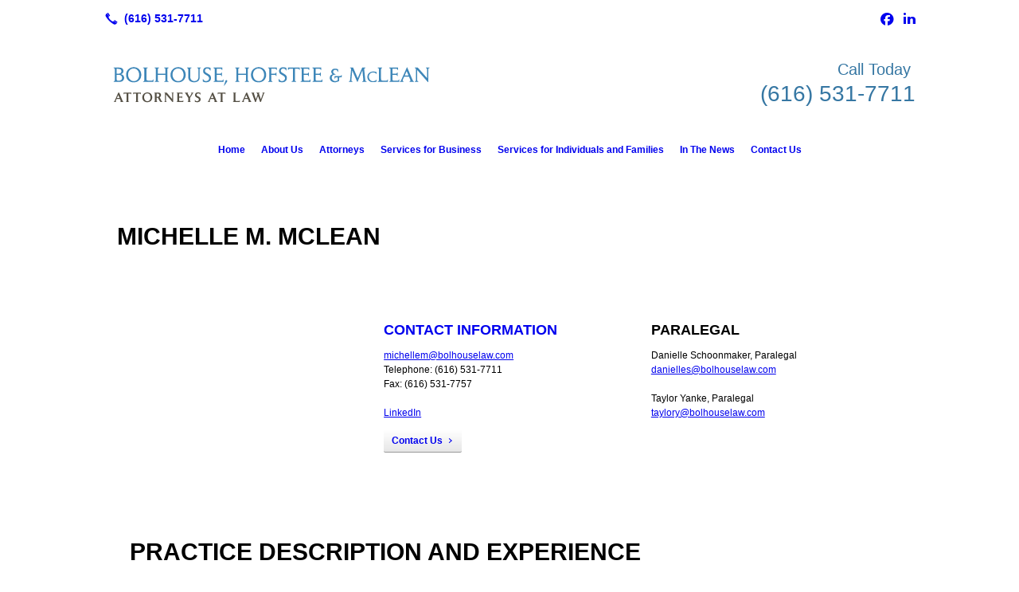

--- FILE ---
content_type: text/html; charset=UTF-8
request_url: https://bolhouselaw.com/michelle-m-mclean/
body_size: 7463
content:
<!DOCTYPE html>
<!DOCTYPE html PUBLIC "-//W3C//DTD HTML 4.01 Transitional//EN" "http://www.w3.org/TR/html4/loose.dtd">

<html lang="en" class="theme_bg easton_theme luna_theme unknown-os" ng-app="themeApp" >
<head>
	<meta http-equiv="Content-Type" content="text/html; charset=utf-8">
    <meta http-equiv="X-UA-Compatible" content="IE=Edge">
    <meta name="viewport" content="width=device-width, initial-scale=1.0, user-scalable=no, minimal-ui" />
    <title>Michelle M. McLean | Bolhouse, Hofstee & McLean PC</title>

    <!-- preconnecting / preloading -->
    <link rel="preconnect" as="style" id="jquery-ui-css-preload" href="//ajax.googleapis.com/ajax/libs/jqueryui/1.11.2/themes/smoothness/jquery-ui.min.css?ver=248_11" crossorigin/>
    <!-- end of preconnecting / preloading -->

    <!-- links to styles -->
    <link rel="stylesheet" id="jquery-ui-css"  href="//ajax.googleapis.com/ajax/libs/jqueryui/1.11.2/themes/smoothness/jquery-ui.min.css?ver=248_11" type="text/css" media="all" />


    <!-- from beacon-easton theme definition front_actions() -->
    <link rel="preconnect" id="Source-Sans-Pro-css-preconnect" href="https://fonts.googleapis.com/css?family=Source+Sans+Pro%3A400%2C700&#038;ver=248_11" />
<link rel="stylesheet" id="Source-Sans-Pro-css" href="https://fonts.googleapis.com/css?family=Source+Sans+Pro%3A400%2C700&#038;ver=248_11" type="text/css" media="all"/>
<link rel="stylesheet" id="theme-css" href="https://bolhouselaw.com/cms_websites/css/dist/beacon-theme_easton/theme.css?ver=1" type="text/css" media="all and (min-width:0px)"/>
<link rel="stylesheet" id="customize-css" href="https://bolhouselaw.com/cms_websites/cms_theme_custom_css.php?ver=248_11" type="text/css" media="all"/>
<!-- from _the_list -->

    <!-- general links to JS for all themes-->
    <!-- <script type="text/javascript" src="https://code.jquery.com/jquery-1.12.4.min.js"></script> -->
    <!-- <script type="text/javascript" src="https://code.jquery.com/jquery-migrate-1.4.1.min.js"></script> -->
    <!-- <script type="text/javascript" src="https://tsm-js.s3.amazonaws.com/jquery.validate.js?ver=248_11"></script> -->
    <!-- <script type="text/javascript" src="https://ajax.googleapis.com/ajax/libs/jqueryui/1.11.2/jquery-ui.min.js?ver=248_11"></script> -->
    <!-- from current/wp-content/themes/tsm-theme-1/plugins/_the_list/_the_list.php -->
    <!-- <script type="text/javascript" src="https://tsm-js.s3.amazonaws.com/jquery.sonar.min.js?ver=248_11"></script> -->
    <!-- <script type="text/javascript" src="https://bolhouselaw.com/wp-content/themes/beacon-easton/js/nwmatcher.js"></script> -->
    <!-- <script type="text/javascript" src="https://bolhouselaw.com/wp-content/themes/beacon-easton/js/modernizr-custom-11917.js"></script> -->

    <script type="text/javascript" src="https://bolhouselaw.com/cms_websites/js/dist/shared/external/scripts.min.js"></script>

<script type="text/javascript" src="https://bolhouselaw.com/cms_websites/tools/AdminBarAnalytics/js/external-tracking.min.js"></script>
<link rel="shortcut icon" sizes="16x16 32x32 64x64" href="/files/2019/10/newLogo-watercolor000-3h3v2-1i3.png?w=196&h=196&zc=0">
<meta property="og:image" content="/files/2026/01/1767983546227_bol_headshotsgroup_092325_107_edit_edit_edit.jpg"/>
<meta property="og:title" content="Michelle M. McLean | Bolhouse, Hofstee & McLean PC"/>
<meta property="og:site_name" content="Bolhouse, Hofstee & McLean PC"/>
<meta property="og:type" content="website"/>
<meta property="og:url" content="https://bolhouselaw.com/michelle-m-mclean"/>
<meta property="og:description" content=""/>
<meta name="description" itemprop="description" content="" />
<link rel="canonical" href="https://bolhouselaw.com/michelle-m-mclean" />
<link rel="stylesheet" id="custom-css-css" href="https://bolhouselaw.com/cms_websites/cms_custom_css.php?ver=248_11" type="text/css" media="all"/>
<!-- Conversion Pixel - NC_Charlotte_Bolhouse, Hofstee, & McLean PC_CV Pixel - DO NOT MODIFY -->
<script src="https://secure.adnxs.com/px?id=1109376&t=1" type="text/javascript"></script>
<!-- End of Conversion Pixel -->

<!-- Segment Pixel - TI BOLHOU001_NC_Charlotte_Bolhouse, Hofstee, & McLean PC_RT Pixel - DO NOT MODIFY -->
<script src="https://secure.adnxs.com/seg?add=14849734&t=1" type="text/javascript"></script>
<!-- End of Segment Pixel -->

<script>
jQuery(document).ready(function(){
    jQuery('.tsidesign_dl .the_list_item_image img').each(function(){
        this.src = this.src.replace('?w=1060&h=440&a=t', '');
    });
});
</script>

<script>

jQuery(document).ready(function(){
 jQuery('.tsidesign_dl .the_list_item_image img').each(function(){
     this.src = this.src.replace('?w=316&h=135&a=t', '');
 });
});
</script>
<script type="text/javascript">
//<![CDATA[
    var b2b = {
        'isTestingUser' : 0,
        'tag':'248_11',
        'theme': 'beacon-theme_easton',
        'blog_id': 33919,
        'website_id': 18298,
        'CID':'', // later
        'gaId':'UA-126776332-30',
        'page_type': '',
        'isPage': '',
        'post_id': '202988',
        'home_url':'https://bolhouselaw.com',
        'admin_url':'',
        'plugins_url':'',
        'basename':'index.php',
        'isMobile':0,
        'isTablet':0,
        'isFrontPage': 0,
        'isPost':0,
        'isSuperAdmin':0,
        'isBeacon':1,
        'isB2Badmin':0,
        'hasStore':0,
        'primary_menu': 0 ,
        'qstr':[],
        'containerClasses':{},
        'post_password_required':0,
        'onFly':0
    };
//]]>
</script>
    <script type="text/javascript">
				window.b2b = window.b2b || {};
				window.b2b.GA = {"accounts":["UA-126776332-30","UA-26792682-1"]};
		</script>
<script type="text/javascript">
    var analyticsFileTypes = [''];
    var analyticsSnippet = 'enabled';
    var analyticsEventTracking = 'enabled';
</script>

<script type="text/javascript">
    var _gaq = _gaq || [];
    _gaq.push(['_setAccount', 'UA-126776332-30']);
    _gaq.push(['_addDevId', 'i9k95']); // Google Analyticator App ID with Google
    _gaq.push(['_setCampaignCookieTimeout', 0]);

    _gaq.push(['_trackPageview']);

    _gaq.push(['_setAccount', 'UA-26792682-1']);
_gaq.push(['_setCampaignCookieTimeout', 0]);
_gaq.push(['_trackPageview']);

    (function() {
        var ga = document.createElement('script'); ga.type = 'text/javascript'; ga.async = true;
        ga.src = ('https:' == document.location.protocol ? 'https://ssl' : 'http://www') + '.google-analytics.com/ga.js';
        var s = document.getElementsByTagName('script')[0]; s.parentNode.insertBefore(ga, s);
    })();
</script>

        <!-- Master Google tag (gtag.js) -->
            <script async src="https://www.googletagmanager.com/gtag/js?id=G-PF8RFHR03F"></script>
            <script>
            window.dataLayer = window.dataLayer || [];
            function gtag(){dataLayer.push(arguments);}
            gtag('js', new Date());
            gtag('config', 'G-PF8RFHR03F');
        </script>


            <!-- Ga4 Script-->
            <!-- Elapsed Time: 0.0073709487915039s -->
            <script async src="https://www.googletagmanager.com/gtag/js?id=G-41W1J8M1EQ"></script>
            <script> window.dataLayer = window.dataLayer || []; function gtag(){dataLayer.push(arguments);} gtag('js', new Date()); gtag('config', 'G-41W1J8M1EQ'); </script>


        <!-- Custom CTC & CTD events -->
        <script>
            document.addEventListener('DOMContentLoaded', function () {
                document.querySelectorAll("a[href^='tel']").forEach(function(el){
                    el.addEventListener('click', function (event) {
                        gtag('event', 'call_click');
                    });
                });
                document.querySelectorAll("a[href^='https://maps.google.com/maps']").forEach(function(el){
                    el.addEventListener('click', function (event) {
                        gtag('event', 'directions_click');
                    });
                });
            }, false);
        </script>

</head>
<body class=" page page-id-202988 page-template-default ve-iframe beacon r1 unknown">

<div class="mobile-wrapper">
    <div id="wrapper" class="beacon_wrapper">

        <div class="mobile_share_wrap modal_wrap">
            <div class="modal_content share_icons">
                <h3 class="modal_title">Follow Us <a href="#" class="modal_close close-share">x</a></h3>
                <div class="share_icons_list_wrap modal_list_wrap">
                    <div class="share_icons_list modal_list">
                        <a href='tel:+1-616-531-7711' class='phone' data-icon='A' title='(616) 531-7711'></a>
<ul class="social-media-links"><li class="facebook"><a href="http://www.facebook.com/Bolhouse-Hofstee-McLean-PC-116849985033751" title="Facebook" target="_blank" ></a></li><li class="linkedin"><a href="http://www.linkedin.com/company/bolhouse-baar-&amp;-lefere" title="LinkedIn" target="_blank" ></a></li></ul>                    </div>
                </div>
            </div>
        </div>
        <div id="the_header" class="header">
            <div class="ss_container header_share_wrap inline-list">
                <div class="share_icons-wrap share_icons">
                    <div class="share_icons_list">
                        <a href='tel:+1-616-531-7711' class='phone' data-icon='A' title='(616) 531-7711'></a>
<ul class="social-media-links"><li class="facebook"><a href="http://www.facebook.com/Bolhouse-Hofstee-McLean-PC-116849985033751" title="Facebook" target="_blank" ></a></li><li class="linkedin"><a href="http://www.linkedin.com/company/bolhouse-baar-&amp;-lefere" title="LinkedIn" target="_blank" ></a></li></ul>                    </div>
                </div>
            </div>

            <div class="mobile-triggers">
                <a href="#" class="trigger menu-trigger"><span>a</span></a>
                                <a href="#" class="trigger share-trigger"><span>!</span></a>
                            </div>

            
<div id='_the_logo' class='_is_plugin header-logo' slug='_the_logo' data-extra-args='{"section":"header"}'>
<h2 class='logo logo-v2'>
<div data-numslots="2" class="logo-variation logo-variation-header"><div  class="logo-slot pct50 slot_0 slot-type-image align-left"><a class="ve_no_url" href="https://bolhouselaw.com" title="Bolhouse, Hofstee & McLean PC" rel="home"><img  src="/files/2018/07/logov2.png" /></a></div><div  class="logo-slot pct50 slot_2 slot-type-text align-"><div style="text-align:right"><span style="font-size:20px"><span class="logo-markup" data-font="Lora" style="font-family:lora,helvetica,arial,sans-serif"><span style="color:#3677a3">Call Today&nbsp;<br />
<span style="font-size:28px">(616) 531-7711</span></span></span></span></div>
</div></div><div data-numslots="1" class="logo-variation logo-variation-mobile"><div  class="logo-slot pct100 slot_0 slot-type-image align-center"><a class="ve_no_url" href="https://bolhouselaw.com" title="Bolhouse, Hofstee & McLean PC" rel="home"><img  src="/files/2018/07/logov2.png" /></a></div></div>
</h2></div>
            <div id="access" class="original_access">
                <div class="menu align-center">
            <ul id="menu-primary-menu" rel="dennis" class="sf-menu sf-menu_bg"><li class=" menu-item menu-item-191444 menu-item-object-page menu-item-type-post_type  page_item page-item-202966" id="menu-item-191444"><a href="https://bolhouselaw.com/">Home</a></li><li class=" menu-item menu-item-191445 menu-item-object-page menu-item-type-post_type " id="menu-item-191445"><a href="https://bolhouselaw.com/about-us/">About Us</a></li><li class=" menu-item menu-item-has-children menu-item-191446 menu-item-object-page menu-item-type-post_type " id="menu-item-191446"><a href="https://bolhouselaw.com/attorneys/">Attorneys</a><ul class="sub-menu"><li class=" menu-item menu-item-191447 menu-item-object-page menu-item-type-post_type " id="menu-item-191447"><a href="https://bolhouselaw.com/richard-l-bolhouse/">Richard L. Bolhouse</a></li><li class=" menu-item menu-item-191449 menu-item-object-page menu-item-type-post_type " id="menu-item-191449"><a href="https://bolhouselaw.com/mark-d-hofstee/">Mark D. Hofstee</a></li><li class=" menu-item menu-item-191450 menu-item-object-page menu-item-type-post_type current-menu-item current_page_item" id="menu-item-191450"><a href="https://bolhouselaw.com/michelle-m-mclean/">Michelle M. McLean</a></li><li class=" menu-item menu-item-191453 menu-item-object-page menu-item-type-post_type " id="menu-item-191453"><a href="https://bolhouselaw.com/jamie-j-vander-kolk/">Jamie J. Vander Kolk</a></li><li class=" menu-item menu-item-380350 menu-item-object-page menu-item-type-post_type " id="menu-item-380350"><a href="https://bolhouselaw.com/katie-n-steffes/">Katie N. Steffes</a></li><li class=" menu-item menu-item-951990 menu-item-object-page menu-item-type-post_type " id="menu-item-951990"><a href="https://bolhouselaw.com/bethany-d-spencer/">Bethany D. Spencer</a></li><li class=" menu-item menu-item-191452 menu-item-object-page menu-item-type-post_type " id="menu-item-191452"><a href="https://bolhouselaw.com/victoria-drake/">Victoria J. Drake</a></li></ul>
                        </li><li class=" menu-item menu-item-has-children menu-item-191455 menu-item-object-page menu-item-type-post_type " id="menu-item-191455"><a href="https://bolhouselaw.com/services-for-business/">Services for Business</a><ul class="sub-menu"><li class=" menu-item menu-item-191456 menu-item-object-page menu-item-type-post_type " id="menu-item-191456"><a href="https://bolhouselaw.com/business-law/">Business Law</a></li><li class=" menu-item menu-item-191457 menu-item-object-page menu-item-type-post_type " id="menu-item-191457"><a href="https://bolhouselaw.com/creditors-rights/">Creditors' Rights</a></li><li class=" menu-item menu-item-191458 menu-item-object-page menu-item-type-post_type " id="menu-item-191458"><a href="https://bolhouselaw.com/collections/">Collections</a></li><li class=" menu-item menu-item-191459 menu-item-object-page menu-item-type-post_type " id="menu-item-191459"><a href="https://bolhouselaw.com/construction-law/">Construction Law</a></li><li class=" menu-item menu-item-191462 menu-item-object-page menu-item-type-post_type " id="menu-item-191462"><a href="https://bolhouselaw.com/nonprofit-law/">Nonprofit Law</a></li><li class=" menu-item menu-item-191463 menu-item-object-page menu-item-type-post_type " id="menu-item-191463"><a href="https://bolhouselaw.com/real-estate/">Real Estate</a></li></ul>
                        </li><li class=" menu-item menu-item-has-children menu-item-191464 menu-item-object-page menu-item-type-post_type " id="menu-item-191464"><a href="https://bolhouselaw.com/services-for-individuals-and-families/">Services for Individuals and Families</a><ul class="sub-menu"><li class=" menu-item menu-item-191465 menu-item-object-page menu-item-type-post_type " id="menu-item-191465"><a href="https://bolhouselaw.com/civil-litigation/">Civil Litigation</a></li><li class=" menu-item menu-item-191466 menu-item-object-page menu-item-type-post_type " id="menu-item-191466"><a href="https://bolhouselaw.com/criminal-law/">Criminal Law</a></li><li class=" menu-item menu-item-191469 menu-item-object-page menu-item-type-post_type " id="menu-item-191469"><a href="https://bolhouselaw.com/estate-planning-and-probate/">Estate Planning & Probate</a></li><li class=" menu-item menu-item-191470 menu-item-object-page menu-item-type-post_type " id="menu-item-191470"><a href="https://bolhouselaw.com/family-law/">Family Law</a></li><li class=" menu-item menu-item-191472 menu-item-object-page menu-item-type-post_type " id="menu-item-191472"><a href="https://bolhouselaw.com/real-estate/">Real Estate</a></li></ul>
                        </li><li class=" menu-item menu-item-191473 menu-item-object-page menu-item-type-post_type " id="menu-item-191473"><a href="https://bolhouselaw.com/in-the-news/">In The News</a></li><li class=" menu-item menu-item-972938 menu-item-object-page menu-item-type-post_type " id="menu-item-972938"><a href="https://bolhouselaw.com/contact-us/">Contact Us</a></li></ul>
        </div>            </div>

        </div><!-- closed id="the_header" -->
        <div id="container" class="">

            <div class="mobile-abovepost "><ul class="phones"><li class="primary tsi-phone "><a href="tel:(616) 531-7711" data-icon="A" title="(616) 531-7711"><span><b></b> (616) 531-7711</span></a></li></ul><ul class="addresses"><li class="primary tsi-address "><a href="https://maps.google.com/maps?daddr=3996 Chicago Drive Southwest, Grandville, MI 49418" data-icon="M" title="https://maps.google.com/maps?daddr=3996 Chicago Drive Southwest, Grandville, MI 49418" target="_blank">Directions</a></li></ul></div>
<div class='full_width_content section_content content_bg wrp_color_bg'><div class='section w1060'><!-- Start block beacon_article -->
<!-- article new RENDER -->
<div id='section_1' class='list_block type_article a1 column_amt_1 no_sizing large not_well '>

<div class='item_1 the_list_item center not_hero no_image yes_heads no_desc' lang='en'>
                    <div class='the_list_wrap'>
<div class='the_list_item_heads'>
<H1 class='the_list_item_headline hds_color'>MICHELLE M. MCLEAN</H1></div>

</div></div>
</div>
<!-- end of article new RENDER --><!-- End block --><!-- Start block beacon_article -->
<!-- article new RENDER -->
<div id='section_2' class='list_block type_article a1 column_amt_3 portrait_3_4 small not_well '>

<div class='item_1 the_list_item center not_hero yes_image no_heads no_desc' lang='en'>
                    <div class='the_list_wrap'>
<div class='the_list_item_image'><a  data-title=""><img alt=""  data-src='' data-lazy-load-img-src='/files/2026/01/1767983546227_bol_headshotsgroup_092325_107_edit_edit_edit.jpg?w=316&h=421&a=t' border='0' class='item_image beacon-lazy-load' src='https://bolhouselaw.com/cms_websites/img/lazy-load-placeholder.png'></a></div>
<div class='the_list_item_heads'></div>

</div></div>
<div class='item_2 the_list_item center not_hero no_image yes_heads yes_desc' lang='en'>
                    <div class='the_list_wrap'>
<div class='the_list_item_heads'>
<h3 class='the_list_item_headline hds_color'><a href='/contact-us/' target='_self'>CONTACT INFORMATION</a></h3></div>
<div class='the_list_item_desc txt_color'><p><a href="mailto:michellem@bolhouselaw.com">michellem@bolhouselaw.com</a><br>Telephone:  (616) 531-7711<br>Fax:  (616) 531-7757<br><br><a href="http://www.linkedin.com/profile/view?id=45999258&locale=en_US&trk=tyah" target="_blank">LinkedIn</a></p></div>
<div class='the_list_item_action'><a href='/contact-us/' target='_self' class='accent_color_bg accent_txt_color'>Contact Us</a></div>
</div></div>
<div class='item_3 the_list_item center not_hero no_image yes_heads yes_desc' lang='en'>
                    <div class='the_list_wrap'>
<div class='the_list_item_heads'>
<h3 class='the_list_item_headline hds_color'>PARALEGAL</h3></div>
<div class='the_list_item_desc txt_color'><p>Danielle Schoonmaker, Paralegal<br><a href="mailto:danielles@bolhouselaw.com">danielles@bolhouselaw.com</a><br><br>Taylor Yanke, Paralegal<br><a href="mailto:taylory@bolhouselaw.com">taylory@bolhouselaw.com</a></p></div>

</div></div>
</div>
<!-- end of article new RENDER --><!-- End block --><!-- Start block beacon_article -->
<!-- article new RENDER -->
<div id='section_3' class='list_block type_article a1 column_amt_1 landscape_4_3 large not_well '>

<div class='item_1 the_list_item center hero no_image yes_heads no_desc' lang='en'>
                    <div class='the_list_wrap'>
<div class='the_list_item_heads'>
<h3 class='the_list_item_headline hds_color'>PRACTICE DESCRIPTION AND EXPERIENCE</h3></div>

</div></div>
<div class='item_2 the_list_item center not_hero no_image yes_heads yes_desc' lang='en'>
                    <div class='the_list_wrap'>
<div class='the_list_item_heads'>
<h3 class='the_list_item_subheadline hds_color'>Family Law. </h3></div>
<div class='the_list_item_desc txt_color'><p>In the area of family law, Michelle represents clients regarding divorce, contested custody, parenting time disputes, child support review, spousal support, fair and equitable division of the marital estate, grandparent visitation, adoption, paternity, and conservatorships/guardianships. She also represents parents in abuse and neglect proceedings including removal, termination and foster placement.  She worked previously as a private custody evaluator for the Kent County Friend of the Court. <br><br></p></div>

</div></div>
<div class='item_3 the_list_item center not_hero no_image yes_heads yes_desc' lang='en'>
                    <div class='the_list_wrap'>
<div class='the_list_item_heads'>
<h3 class='the_list_item_subheadline hds_color'>Equine law.</h3></div>
<div class='the_list_item_desc txt_color'><p> Michelle&#39;s great love of horses enticed her to become involved in the area of equine law, which is the practice of law related to all aspects of horses, horse-related activities, horse businesses, horse organizations, and horse facilities. Examples of her work include preparing or reviewing equine-related contracts (sales and transfer agreements), disputes and litigation related to horse transactions and injuries, and animal rights matters.</p></div>

</div></div>
<div class='item_4 the_list_item center not_hero no_image yes_heads yes_desc' lang='en'>
                    <div class='the_list_wrap'>
<div class='the_list_item_heads'>
<h3 class='the_list_item_subheadline hds_color'>Real Estate. </h3></div>
<div class='the_list_item_desc txt_color'><p>Prior to practicing law, Michelle worked for a national mortgage lender and has over fifteen years experience in this capacity. She worked as an underwriter, collector, manager, and finally as an account executive. By combining her vast experience in the mortgage lending and real estate industries with the practice of law, Michelle offers her clients a unique perspective as their advocate. </p></div>

</div></div>
<div class='item_5 the_list_item center not_hero no_image yes_heads yes_desc' lang='en'>
                    <div class='the_list_wrap'>
<div class='the_list_item_heads'>
<h3 class='the_list_item_subheadline hds_color'>General Litigation.</h3></div>
<div class='the_list_item_desc txt_color'><p> Michelle has extensive experience in litigation having tried numerous cases at both the state and federal levels. She is dedicated to finding solutions that are in the best interest of her clients, whether that be settlement or trial. She keeps her clients informed every step of the way in what is sometimes a confusing experience.</p></div>

</div></div>
<div class='item_6 the_list_item center not_hero no_image yes_heads yes_desc' lang='en'>
                    <div class='the_list_wrap'>
<div class='the_list_item_heads'>
<h3 class='the_list_item_subheadline hds_color'>Consumer Law. </h3></div>
<div class='the_list_item_desc txt_color'><p>Michelle has extensive knowledge in mortgage lending law and handles matters involving foreclosure rescue scams, mortgage lending abuses, mortgage fraud, mortgage modifications, and understands relevant mortgage banking laws. In addition, Michelle has handled many other consumer law issues from deceptive and fraudulent trade practices, lemon laws, breach of warranty issues, consumer debt collection violations, fair credit reporting issues, and student loan law issues. Michelle also handles landlord tenant cases involving breach of lease, default, eviction, etc.</p></div>

</div></div>
<div class='item_7 the_list_item center not_hero no_image yes_heads yes_desc' lang='en'>
                    <div class='the_list_wrap'>
<div class='the_list_item_heads'>
<h3 class='the_list_item_subheadline hds_color'>Criminal Law.</h3></div>
<div class='the_list_item_desc txt_color'><p>Michelle handles a wide variety of criminal matters including domestic violence, drunk driving, larceny, retail fraud, embezzlement, and criminal sexual conduct. She has successfully defended clients in both federal court and state courts.</p></div>

</div></div>
</div>
<!-- end of article new RENDER --><!-- End block --><!-- Start block beacon_article -->
<!-- article new RENDER -->
<div id='section_4' class='list_block type_article a1 column_amt_1 landscape_4_3 large not_well '>

<div class='item_1 the_list_item center hero no_image yes_heads no_desc' lang='en'>
                    <div class='the_list_wrap'>
<div class='the_list_item_heads'>
<h3 class='the_list_item_headline hds_color'>EDUCATION</h3></div>

</div></div>
<div class='item_2 the_list_item center not_hero no_image no_heads yes_desc' lang='en'>
                    <div class='the_list_wrap'>
<div class='the_list_item_heads'></div>
<div class='the_list_item_desc txt_color'><p>Juris Doctor from Michigan State University, Cum Laude - 2007<br><ul><li>Inns of Court, Extern for17th Circuit Judicial Court</li></ul><br>Bachelor of Science from Cornerstone University - 2002</p></div>

</div></div>
</div>
<!-- end of article new RENDER --><!-- End block --><!-- Start block beacon_article -->
<!-- article new RENDER -->
<div id='section_5' class='list_block type_article a1 column_amt_1 landscape_4_3 large not_well '>

<div class='item_1 the_list_item center hero no_image yes_heads no_desc' lang='en'>
                    <div class='the_list_wrap'>
<div class='the_list_item_heads'>
<h3 class='the_list_item_headline hds_color'>COURT AND BAR ADMISSIONS</h3></div>

</div></div>
<div class='item_2 the_list_item center not_hero no_image no_heads yes_desc' lang='en'>
                    <div class='the_list_wrap'>
<div class='the_list_item_heads'></div>
<div class='the_list_item_desc txt_color'><p><ul><li>All Michigan State Courts</li><li>U.S. District Court for the Eastern District of Michigan</li><li>U.S. District Court for the Western District of Michigan</li><li>Federal Bankruptcy Court for the Eastern District of Michigan</li><li>Federal Bankruptcy Court for the Western District of Michigan</li><li>Michigan Bar Association - Chairperson, Membership Committee (2011-2012)</li><li>Grand Rapids Bar Association</li><li> Lawyer Referral and Information Services Panel Member (2008-current)</li><li>Federal Bar Association</li><li>American Bar Association</li></ul></p></div>

</div></div>
</div>
<!-- end of article new RENDER --><!-- End block --><!-- Start block beacon_article -->
<!-- article new RENDER -->
<div id='section_6' class='list_block type_article a1 column_amt_1 landscape_4_3 large not_well '>

<div class='item_1 the_list_item center hero no_image yes_heads no_desc' lang='en'>
                    <div class='the_list_wrap'>
<div class='the_list_item_heads'>
<h3 class='the_list_item_headline hds_color'>COMMUNITY ACTIVITIES</h3></div>

</div></div>
<div class='item_2 the_list_item center not_hero no_image no_heads yes_desc' lang='en'>
                    <div class='the_list_wrap'>
<div class='the_list_item_heads'></div>
<div class='the_list_item_desc txt_color'><p>Michelle serves on the Board of Karin&#39;s Horse Connection, a nonprofit organization located in Caledonia, MI, and on the board of Daddy Daughter Time, another nonprofit organization. She is an active parishioner at Immaculate Heart of Mary Catholic Church. When she&#39;s not at work, Michelle enjoys spending time with her family, playing with her two dogs, playing with horses at Karin&#39;s Horse Connection, running/exercising, practicing hot yoga, traveling, gardening, and just trying new things in general.<br><br></p></div>

</div></div>
</div>
<!-- end of article new RENDER --><!-- End block --></div></div></div> <!-- closed div id="container" -->
<div id="the_footer">
    <div class="footer">
        <div class="section w988">
            <div class="list_block type_article column_amt_4 small">
                            </div>
        </div>
    </div><!-- closed class="footer" -->
    <div class="footer_brand">
        
<div id='_the_logo' class='_is_plugin footer-logo' slug='_the_logo' data-extra-args='{"section":"footer"}'>
<h2 class='logo logo-v2'>
<div data-numslots="1" class="logo-variation logo-variation-footer"><div  class="logo-slot pct100 slot_0 slot-type-image align-center"><a class="ve_no_url" href="https://bolhouselaw.com" title="Bolhouse, Hofstee & McLean PC" rel="home"><img  src="/files/2018/07/logov2.png" /></a></div></div>
</h2></div>    </div><!-- closed class="footer_brand" -->
    <div class="footer">
        
<div id="_the_copyright">
    <div class="copy">
        <ul rel="1">
            <li>Copyright &copy; 2026 Bolhouse, Hofstee & McLean PC, all rights reserved.</li>
            <li><span class='footer-street-address footer-address'>3996 Chicago Drive Southwest, &nbsp;</span><span class='footer-city-state-zip-address footer-address'><span>Grandville</span>,&nbsp;<span>MI</span>&nbsp;<span>49418</span>&nbsp;&nbsp;</span>
            <span class='footer-phone-address footer-address'>
                (616) 531-7711
            </span>
            </li>
        </ul>
    </div>
</div>
    </div><!-- closed class="footer" with copyright-->
</div> <!-- closed class="the_footer" -->


</div><!-- closed class="mobile-wrapper" -->
</div><!-- closed class="beacon_wrapper" -->
<div id="_the_embeded_below_mods" slug="">
                <div id="_the_embeded_below_mods_wrapper"></div>
                <div id="_the_embeded_below_mods_btn" class="_is_embeded"></div>
            </div>
<script type="text/javascript" src="https://bolhouselaw.com/cms_websites/js/dist/shared/underscore.min.js?ver=1.8.3"></script>
<script type="text/javascript" src="https://bolhouselaw.com/cms_websites/js/dist/beacon-easton/theme-plugins-min.js"></script>
<script type="text/javascript" src="https://bolhouselaw.com/cms_websites/js/dist/beacon-theme_easton/theme-min.js"></script>
<script type="text/javascript" src="https://bolhouselaw.com/cms_websites/js/dist/shared/internal/beacon-lazy-load.min.js"></script>
<script type="text/javascript" src="https://bolhouselaw.com/cms_websites/js/dist/beacon-easton/theme-menu-horizontal-v1.min.js"></script>

<script type="text/javascript" src="https://bolhouselaw.com/cms_websites/tools/GAEventTracking/js/scripts.min.js"></script>

</body></html>